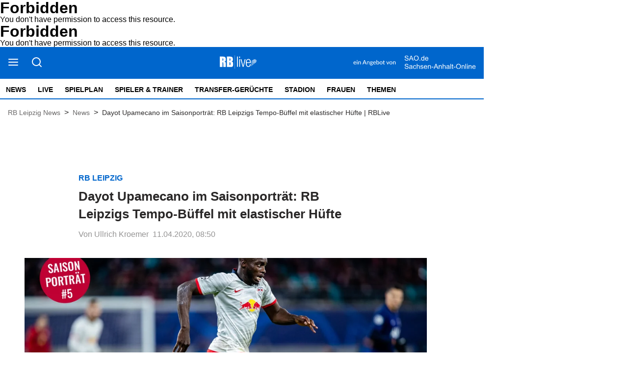

--- FILE ---
content_type: text/html; charset=utf-8
request_url: https://rblive.de/news/dayot-upamecano-im-saisonportraet-rb-leipzigs-tempo-bueffel-mit-elastischer-huefte-3293950
body_size: 14162
content:
<!DOCTYPE html><html lang="de" data-enable-sso="false"><head>

      <link rel="preload prefetch stylesheet" href="/designs/bmg_base_design/1.0.184/styles-rbl.css" as="style">

      <link rel="preload prefetch stylesheet" href="/static/css/styles-delivery-rbl-base.e3cb9d79.css" as="style">

    <title>Dayot Upamecano im Saisonporträt:&nbsp;RB Leipzigs Tempo-Büffel mit elastischer Hüfte | RBLive</title>
    <meta charset="UTF-8">
    <meta name="theme-color" content="#0066CC">
    <meta name="viewport" content="width=device-width, initial-scale=1.0">
    <meta http-equiv="X-UA-Compatible" content="IE=edge">




      <meta name="title" content="Dayot Upamecano im Saisonporträt:&nbsp;RB Leipzigs Tempo-Büffel mit elastischer Hüfte | RBLive">
      <meta name="description" content="Den Ball eng am Fuß: Upamecanos Ballbehandlung und Dribbelstärke sind phänomenal. Dayot Upamecano im Saisonporträt:&nbsp;RB Leipzigs Tempo-Büffel mit elastischer Hüfte.">
    
      <meta name="copyright" content="RBLive">
    
  <meta name="author" content="Ullrich Kroemer">
    <meta name="robots" content="INDEX, FOLLOW, MAX-SNIPPET:-1, MAX-IMAGE-PREVIEW:LARGE, MAX-VIDEO-PREVIEW:-1">
    <link rel="canonical" href="https://rblive.de/news/dayot-upamecano-im-saisonportraet-rb-leipzigs-tempo-bueffel-mit-elastischer-huefte-3293950">

    <link rel="apple-touch-icon" sizes="57x57" href="/static/favicons/rbl-apple-icon-57x57.png">
    <link rel="apple-touch-icon" sizes="60x60" href="/static/favicons/rbl-apple-icon-60x60.png">
    <link rel="apple-touch-icon" sizes="72x72" href="/static/favicons/rbl-apple-icon-72x72.png">
    <link rel="apple-touch-icon" sizes="76x76" href="/static/favicons/rbl-apple-icon-76x76.png">
    <link rel="apple-touch-icon" sizes="114x114" href="/static/favicons/rbl-apple-icon-114x114.png">
    <link rel="apple-touch-icon" sizes="120x120" href="/static/favicons/rbl-apple-icon-120x120.png">
    <link rel="apple-touch-icon" sizes="144x144" href="/static/favicons/rbl-apple-icon-144x144.png">
    <link rel="apple-touch-icon" sizes="152x152" href="/static/favicons/rbl-apple-icon-152x152.png">
    <link rel="apple-touch-icon" sizes="180x180" href="/static/favicons/rbl-apple-icon-180x180.png">
    <link rel="icon" type="image/png" sizes="192x192" href="/static/favicons/rbl-android-icon-192x192.png">
    <link rel="icon" type="image/png" sizes="16x16" href="/static/favicons/rbl-favicon-16x16.png">
    <link rel="icon" type="image/png" sizes="32x32" href="/static/favicons/rbl-favicon-32x32.png">
    <link rel="icon" type="image/png" sizes="96x96" href="/static/favicons/rbl-favicon-96x96.png">

    
<script>
    window.as_cat="news"
    window.as_subcat=""
    window.ad_channel="football"
    window.ivw_desktop="rblive"
    window.ivw_mobile="rblive"
    window.doc_id="3293950"
</script>
    

      <meta property="og:url" content="https://rblive.de/news/dayot-upamecano-im-saisonportraet-rb-leipzigs-tempo-bueffel-mit-elastischer-huefte-3293950">
      <meta property="og:type" content="article">
      <meta property="og:title" content="Dayot Upamecano im Saisonporträt:&nbsp;RB Leipzigs Tempo-Büffel mit elastischer Hüfte | RBLive">
      <meta property="og:description" content="Den Ball eng am Fuß: Upamecanos Ballbehandlung und Dribbelstärke sind phänomenal. Dayot Upamecano im Saisonporträt:&nbsp;RB Leipzigs Tempo-Büffel mit elastischer Hüfte.">
      <meta property="og:image" content="https://bmg-images.forward-publishing.io/rbl/2dffdfec-8641-4597-bca0-a7f75bc83c05.jpeg?rect=0%2C66%2C1255%2C706&amp;w=1024">
      <meta property="twitter:card" content="summary_large_image">
      <meta property="twitter:image" content="https://bmg-images.forward-publishing.io/rbl/2dffdfec-8641-4597-bca0-a7f75bc83c05.jpeg?rect=0%2C66%2C1255%2C706&amp;w=1024&amp;auto=format">

  <script type="application/ld+json">
    {"@context":"https://schema.org","@type":"NewsArticle","mainEntityOfPage":{"@type":"WebPage","@id":"https://rblive.de/news/dayot-upamecano-im-saisonportraet-rb-leipzigs-tempo-bueffel-mit-elastischer-huefte-3293950"},"headline":"Dayot Upamecano im Saisonporträt: RB Leipzigs Tempo-Büffel mit elastischer Hüfte | RBLive","image":["https://bmg-images.forward-publishing.io/rbl/2dffdfec-8641-4597-bca0-a7f75bc83c05.jpeg?rect=0%2C66%2C1255%2C706&w=1024&auto=format"],"datePublished":"2020-04-11T06:50:00Z","description":"Mindestens sechs Wochen wird die Bundesliga unterbrochen sein. Falls der Ball in dieser Spielzeit überhaupt noch einmal rollen sollte, wird das für die Profis wie ein Saisonneustart. Daher ziehen wir im spielfreien April ein erstes Saisonfazit der Leistungen jedes Akteurs von RB Leipzig. Im Kern...","author":[{"@type":"Person","name":"Ullrich Kroemer"}],"publisher":{"@type":"Organization","name":"rblive.de","logo":{"@type":"ImageObject","url":"https://rblive.de/static/images/rbl-logo-v2.png","width":200,"height":73}},"isAccessibleForFree":"True","hasPart":{"@type":"WebPageElement","isAccessibleForFree":"True"}}
  </script>

  <!DOCTYPE HTML PUBLIC "-//IETF//DTD HTML 2.0//EN">
<html><head>
<title>403 Forbidden</title>
</head><body>
<h1>Forbidden</h1>
<p>You don't have permission to access this resource.</p>
<script defer src="https://static.cloudflareinsights.com/beacon.min.js/vcd15cbe7772f49c399c6a5babf22c1241717689176015" integrity="sha512-ZpsOmlRQV6y907TI0dKBHq9Md29nnaEIPlkf84rnaERnq6zvWvPUqr2ft8M1aS28oN72PdrCzSjY4U6VaAw1EQ==" data-cf-beacon='{"version":"2024.11.0","token":"ca7bee5f60ce41c18bdeb1c3ca2a8d4e","r":1,"server_timing":{"name":{"cfCacheStatus":true,"cfEdge":true,"cfExtPri":true,"cfL4":true,"cfOrigin":true,"cfSpeedBrain":true},"location_startswith":null}}' crossorigin="anonymous"></script>
</body></html>
</head>

  <body lang="en"><!DOCTYPE HTML PUBLIC "-//IETF//DTD HTML 2.0//EN">
<html><head>
<title>403 Forbidden</title>
</head><body>
<h1>Forbidden</h1>
<p>You don't have permission to access this resource.</p>
</body></html>







<script id="ie-block-script">
    
    if (window.navigator.userAgent.match(/(MSIE|Trident)/)) {
        // stop page loading
        // window.stop() will always error since we screen for IE above, but left to convey the meaning
        try {
            window.stop();
        } catch (exception) {
            document.execCommand('Stop');
        }
        document.body.innerHTML =
            
           "<div style='position:absolute;top:40%;left:20%;width:60%;background:white;text-align:center;'>" +
            "<img src='/static/images/rbl-logo.svg' />" +
            "<hr/>" +
               "<p style='font-size:1.1em'>Sie verwenden den Microsoft Internet Explorer. Bei der Anzeige unserer Website kann es dabei leider zu Darstellungsproblemen kommen.</p>" +
            "<br/>" +
               "<p style='font-size:1.1em'>Für eine fehlerfreie Darstellung verwenden Sie bitte einen anderen Browser, beispielsweise: Microsoft Edge, Mozilla Firefox, Google Chrome oder Apple Safari.</p>" +
           "</div>"
    } else {
        
        document.body.removeChild(document.getElementById("ie-block-script"))
    }
</script>

    <div class="page-holder">

<div class="ad-skyscraper">
    <div id="ad-skyscraper"></div>
</div>
      <div class="fp-page-content">


<header id="fp-main-header" class="fp-main-header">
    <div class="fp-container">
        <div class="fp-header">
            <div class="fp-main-header__top">


    
                    <div class="fp-main-header__links">
                        <ul>                         </ul>
                    </div>
            </div>
            <div class="fp-header__sticky-wrapper">
                <div class="fp-header__sticky">
                    <div class="fp-main-header__middle">
                        <div class="fp-main-header__menu-search-wrapper">
                            <a class="fp-main-header__menu-search-wrapper--burger" title="Open Menu" tabindex="0">
                                <svg width="23" height="22" viewBox="0 0 23 22" fill="none" xmlns="http://www.w3.org/2000/svg">
                                    <path d="M2 11H20" stroke="black" stroke-width="2" stroke-linecap="round" stroke-linejoin="round"></path>
                                    <path d="M2 5H20" stroke="black" stroke-width="2" stroke-linecap="round" stroke-linejoin="round"></path>
                                    <path d="M2 17H20" stroke="black" stroke-width="2" stroke-linecap="round" stroke-linejoin="round"></path>
                                </svg>
                            </a>
                            <a class="fp-main-header__menu-search-wrapper--search" title="Search Here" tabindex="0">
                                <svg width="23" height="22" viewBox="0 0 23 22" fill="none" xmlns="http://www.w3.org/2000/svg">
                                    <path d="M11 18C15.4183 18 19 14.4183 19 10C19 5.58172 15.4183 2 11 2C6.58172 2 3 5.58172 3 10C3 14.4183 6.58172 18 11 18Z" stroke="black" stroke-width="2" stroke-linecap="round" stroke-linejoin="round"></path>
                                    <path d="M21 20L16.65 15.65" stroke="black" stroke-width="2" stroke-linecap="round" stroke-linejoin="round"></path>
                                </svg>
                            </a>
                        </div>

                        <div class="fp-main-header__logo" title="Homepage">
                            <a href="/">
                                    <img src="/static/images/rbl-logo.svg" alt="RBLive-Logo" title="RB Leipzig News">
                            </a>
                        </div>
                            <div class="rbl-info">
                                <a href="https://www.sao.de" target="_blank">
                                    <img src="/static/images/rb-live-info.svg">
                                </a>
                            </div>
                    </div>

                    <div class="fp-main-header__bottom">

    <nav class="fp-main-nav " data-id="js-nav" data-t-name="Mainnavigation">
            <div data-id="js-pointer" class="nav__pointer"></div>

                        <ul class="fp-main-nav__list nav__list">
                  <li class="fp-main-nav__list-item
">
                    <a class="text-14--bold" href="/" target="_self">
                      News
                    </a>
                  </li>
                  <li class="fp-main-nav__list-item
">
                    <a class="text-14--bold" href="/live" target="_self">
                      Live
                    </a>
                  </li>
                  <li class="fp-main-nav__list-item
">
                    <a class="text-14--bold" href="/spielplan" target="_self">
                      Spielplan
                    </a>
                  </li>
                  <li class="fp-main-nav__list-item
">
                    <a class="text-14--bold" href="/spieler-trainer" target="_self">
                      Spieler &amp; Trainer
                    </a>
                  </li>
                  <li class="fp-main-nav__list-item
">
                    <a class="text-14--bold" href="/transfer-geruechte" target="_self">
                      Transfer-Gerüchte
                    </a>
                  </li>
                  <li class="fp-main-nav__list-item
">
                    <a class="text-14--bold" href="/stadion" target="_self">
                      Stadion
                    </a>
                  </li>
                  <li class="fp-main-nav__list-item
">
                    <a class="text-14--bold" href="/frauen">
                      Frauen
                    </a>
                  </li>
                  <li class="fp-main-nav__list-item
">
                    <a class="text-14--bold" href="/thema" target="_self">
                      Themen
                    </a>
                  </li>
            </ul>

    </nav>
                    </div>
                </div>
            </div>
        </div>

        
        <div class="fp-header-responsive-wrapper">
            <div class="fp-header-responsive">
                <aside class="fp-header-responsive__top">
                    <div class="fp-header-responsive__top--menu">
                        <a class="fp-main-header__menu-search-wrapper--burger" title="Open Menu" tabindex="0">
                            <svg width="23" height="22" viewBox="0 0 23 22" fill="none" xmlns="http://www.w3.org/2000/svg">
                                <path d="M2 11H20" stroke="black" stroke-width="2" stroke-linecap="round" stroke-linejoin="round"></path>
                                <path d="M2 5H20" stroke="black" stroke-width="2" stroke-linecap="round" stroke-linejoin="round"></path>
                                <path d="M2 17H20" stroke="black" stroke-width="2" stroke-linecap="round" stroke-linejoin="round"></path>
                            </svg>
                        </a>
                    </div>

                    <div class="fp-header-responsive__top__logo" title="Homepage">
                        <a href="/">
                            <img src="/static/images/rbl-logo-mobile.svg" alt="RBLive-Logo" title="RB Leipzig News">
                        </a>
                    </div>
                        <div class="rbl-info">
                            <a href="https://www.sao.de" target="_blank">
                                <img src="/static/images/rb-live-info.svg">
                            </a>
                        </div>
                </aside>
                <aside class="fp-header-responsive__bottom">

    <nav class="fp-main-nav " data-id="js-nav" data-t-name="Mainnavigation">
            <div data-id="js-pointer" class="nav__pointer"></div>

                        <ul class="fp-main-nav__list nav__list">
                  <li class="fp-main-nav__list-item
">
                    <a class="text-14--bold" href="/" target="_self">
                      News
                    </a>
                  </li>
                  <li class="fp-main-nav__list-item
">
                    <a class="text-14--bold" href="/live" target="_self">
                      Live
                    </a>
                  </li>
                  <li class="fp-main-nav__list-item
">
                    <a class="text-14--bold" href="/spielplan" target="_self">
                      Spielplan
                    </a>
                  </li>
                  <li class="fp-main-nav__list-item
">
                    <a class="text-14--bold" href="/spieler-trainer" target="_self">
                      Spieler &amp; Trainer
                    </a>
                  </li>
                  <li class="fp-main-nav__list-item
">
                    <a class="text-14--bold" href="/transfer-geruechte" target="_self">
                      Transfer-Gerüchte
                    </a>
                  </li>
                  <li class="fp-main-nav__list-item
">
                    <a class="text-14--bold" href="/stadion" target="_self">
                      Stadion
                    </a>
                  </li>
                  <li class="fp-main-nav__list-item
">
                    <a class="text-14--bold" href="/frauen">
                      Frauen
                    </a>
                  </li>
                  <li class="fp-main-nav__list-item
">
                    <a class="text-14--bold" href="/thema" target="_self">
                      Themen
                    </a>
                  </li>
            </ul>

    </nav>
                </aside>
            </div>
        </div>
    </div>


<div class="fp-main-header-search__overlay"></div>
<div class="fp-main-header-search">
  <div class="fp-main-header-search__container fp-container">
    <div class="fp-main-header-search__input-wrapper">
      <span id="headerSearchButton" class="fp-main-header-search__search">
        <svg width="24" height="24" viewBox="0 0 24 24" fill="none" xmlns="http://www.w3.org/2000/svg">
          <path d="M11 19C15.4183 19 19 15.4183 19 11C19 6.58172 15.4183 3 11 3C6.58172 3 3 6.58172 3 11C3 15.4183 6.58172 19 11 19Z" stroke="#D0D0D0" stroke-width="2" stroke-linecap="round" stroke-linejoin="round"></path>
          <path d="M20.9999 21L16.6499 16.65" stroke="#D0D0D0" stroke-width="2" stroke-linecap="round" stroke-linejoin="round"></path>
        </svg>
      </span>
      <input id="headerSearchInput" maxlength="200" type="text" class="header-input js-sidebar-search__input" placeholder="Suchen und drücken Sie die Eingabetaste">
    </div>
    <span class="fp-main-header-search__close" title="Close Search">
      <svg width="24" height="24" viewBox="0 0 24 24" fill="none" xmlns="http://www.w3.org/2000/svg">
        <path d="M18 6L6 18" stroke="#D0D0D0" stroke-width="2" stroke-linecap="round" stroke-linejoin="round"></path>
        <path d="M6 6L18 18" stroke="#D0D0D0" stroke-width="2" stroke-linecap="round" stroke-linejoin="round"></path>
      </svg>
    </span>
  </div>
</div>



<div class="fp-sidebar-menu__overlay"></div>
  <aside class="fp-sidebar-menu">
    <div class="fp-sidebar-menu__header">
      <div class="fp-sidebar-menu__header--logo">
        <img src="/static/images/rbl-logo-blue.svg" alt="RBLive-Logo" title="RB Leipzig News">
      </div>
      <a class="fp-sidebar-menu__header--close">
        <svg width="24" height="24" viewBox="0 0 24 24" fill="none" xmlns="http://www.w3.org/2000/svg">
          <path d="M18 6L6 18" stroke="#D0D0D0" stroke-width="2" stroke-linecap="round" stroke-linejoin="round"></path>
          <path d="M6 6L18 18" stroke="#D0D0D0" stroke-width="2" stroke-linecap="round" stroke-linejoin="round"></path>
        </svg>
      </a>
    </div>

    <div class="fp-sidebar-menu__search-wrapper">
        <span id="sidebarSearchButton" class="fp-sidebar-menu__search" title="Search Here" tabindex="0">
            <svg width="24" height="24" viewBox="0 0 24 24" fill="none" xmlns="http://www.w3.org/2000/svg">
                <path d="M11 19C15.4183 19 19 15.4183 19 11C19 6.58172 15.4183 3 11 3C6.58172 3 3 6.58172 3 11C3 15.4183 6.58172 19 11 19Z" stroke="#8AA0BD" stroke-width="2" stroke-linecap="round" stroke-linejoin="round"></path>
                <path d="M21.0004 20.9999L16.6504 16.6499" stroke="#8AA0BD" stroke-width="2" stroke-linecap="round" stroke-linejoin="round"></path>
            </svg>
        </span>

        <input id="sidebarSearchInput" maxlength="200" type="text" class="fp-sidebar-menu__search__input" placeholder="Suche">

        <span class="fp-sidebar-menu__search__close" title="Close Search">
            <svg width="24" height="24" viewBox="0 0 24 24" fill="none" xmlns="http://www.w3.org/2000/svg">
                <path d="M18 6L6 18" stroke="#D0D0D0" stroke-width="2" stroke-linecap="round" stroke-linejoin="round"></path>
                <path d="M6 6L18 18" stroke="#D0D0D0" stroke-width="2" stroke-linecap="round" stroke-linejoin="round"></path>
            </svg>
        </span>

    </div>

              <nav class="fp-sidebar-menu__nav fp-sidebar-menu__main-nav">
            <div class="fp-sidebar-menu__nav--header">
              <span>
                  <a href="/" target="_self">News
                  </a>
              </span>
            </div>
            <ul class="fp-sidebar-menu__nav--list">
            </ul>
            <div class="fp-sidebar-menu__nav--header">
              <span>
                  <a href="/live" target="_self">Live
                  </a>
              </span>
            </div>
            <ul class="fp-sidebar-menu__nav--list">
            </ul>
            <div class="fp-sidebar-menu__nav--header">
              <span>
                  <a href="/spielplan" target="_self">Spielplan
                  </a>
              </span>
            </div>
            <ul class="fp-sidebar-menu__nav--list">
            </ul>
            <div class="fp-sidebar-menu__nav--header">
              <span>
                  <a href="/spieler-trainer" target="_self">Spieler &amp; Trainer
                  </a>
              </span>
            </div>
            <ul class="fp-sidebar-menu__nav--list">
            </ul>
            <div class="fp-sidebar-menu__nav--header">
              <span>
                  <a href="/transfer-geruechte" target="_self">Transfer-Gerüchte
                  </a>
              </span>
            </div>
            <ul class="fp-sidebar-menu__nav--list">
            </ul>
            <div class="fp-sidebar-menu__nav--header">
              <span>
                  <a href="/stadion" target="_self">Stadion
                  </a>
              </span>
            </div>
            <ul class="fp-sidebar-menu__nav--list">
            </ul>
            <div class="fp-sidebar-menu__nav--header">
              <span>
                  <a href="/frauen">Frauen
                  </a>
              </span>
            </div>
            <ul class="fp-sidebar-menu__nav--list">
            </ul>
            <div class="fp-sidebar-menu__nav--header">
              <span>
                  <a href="/thema" target="_self">Themen
                  </a>
              </span>
            </div>
            <ul class="fp-sidebar-menu__nav--list">
            </ul>
        </nav>






      



                    <nav class="fp-sidebar-menu__nav">
                    <div class="fp-sidebar-menu__nav--header">
                      <span>About</span>
                    </div>
                    <ul class="fp-sidebar-menu__nav--list">
                            <li class="fp-sidebar-menu__nav--item">
                              <a class="text-base-secondary--semibold" href="https://rblive.de/general/impressum-3594745" target="_self">
                                  Impressum
                              </a>
                            </li>
                            <li class="fp-sidebar-menu__nav--item">
                              <a class="text-base-secondary--semibold" href="https://rblive.de/about/kontakt-zur-redaktion-von-rblive-3309220" target="_self">
                                  Kontakt
                              </a>
                            </li>
                            <li class="fp-sidebar-menu__nav--item">
                              <a class="text-base-secondary--semibold" href="https://www.mz.de/general/datenschutzerklaerung-197" target="_self">
                                  Datenschutz
                              </a>
                            </li>
                            <li class="fp-sidebar-menu__nav--item">
                              <a class="text-base-secondary--semibold cookie-einstellungen" href="/" target="_self" data-cmp-id="573455">
                                  Cookie-Einstellungen
                              </a>
                            </li>
                            <li class="fp-sidebar-menu__nav--item">
                              <a class="text-base-secondary--semibold" href="https://rblive.de/about/browser-notifications-bei-rblive-3309238" target="_self">
                                  Browser Notifications
                              </a>
                            </li>
                    </ul>
              </nav>


        <aside class="fp-sidebar-menu__social-media">
          <div class="fp-sidebar-menu__nav--header">
            <span>Social Media</span>
          </div>

              <div class="fp-social-media">
                <a href="https://twitter.com/rb_live" class="fp-social-media__twitter" target="_blank" rel="noopener noreferrer" title="Twitter">
                    <svg width="24" height="24" viewBox="0 0 24 24" fill="none" xmlns="http://www.w3.org/2000/svg">
                        <path d="M23 3C22.0424 3.67548 20.9821 4.19211 19.86 4.53C19.2577 3.83751 18.4573 3.34669 17.567 3.12393C16.6767 2.90116 15.7395 2.9572 14.8821 3.28445C14.0247 3.61171 13.2884 4.1944 12.773 4.95372C12.2575 5.71303 11.9877 6.61234 12 7.53V8.53C10.2426 8.57557 8.50127 8.18581 6.93101 7.39545C5.36074 6.60508 4.01032 5.43864 3 4C3 4 -1 13 8 17C5.94053 18.398 3.48716 19.0989 1 19C10 24 21 19 21 7.5C20.9991 7.22145 20.9723 6.94359 20.92 6.67C21.9406 5.66349 22.6608 4.39271 23 3V3Z" stroke="#2A2828" stroke-opacity="0.5" stroke-width="2" stroke-linecap="round" stroke-linejoin="round"></path>
                    </svg>
                </a>

                <a href="https://www.facebook.com/rasenballsportlive/" class="fp-social-media__facebook" target="_blank" rel="noopener noreferrer" title="Facebook">
                    <svg width="24" height="24" viewBox="0 0 24 24" fill="none" xmlns="http://www.w3.org/2000/svg">
                        <path d="M18 2H15C13.6739 2 12.4021 2.52678 11.4645 3.46447C10.5268 4.40215 10 5.67392 10 7V10H7V14H10V22H14V14H17L18 10H14V7C14 6.73478 14.1054 6.48043 14.2929 6.29289C14.4804 6.10536 14.7348 6 15 6H18V2Z" stroke="#2A2828" stroke-opacity="0.5" stroke-width="2" stroke-linecap="round" stroke-linejoin="round"></path>
                    </svg>
                </a>
              </div>
        </aside>

  </aside>
</header>



  <main class="fp-page-content" id="article-main">
        <div class="fp-container">
            <ol itemscope="" itemtype="https://schema.org/BreadcrumbList" class="fp-breadcrumbs fp-breadcrumbs__article">
              
    <li itemprop="itemListElement" itemscope="" itemtype="https://schema.org/ListItem" class="fp-breadcrumbs__item">
      
            <a itemprop="item" href="/" id="breadcrumb-item-1">
              <span itemprop="name" class="fp-breadcrumbs__item-text">RB Leipzig News</span>
            </a>
          
      <meta itemprop="position" content="1">
    </li>
    
    
          <span class="fp-breadcrumbs__arrow">
            &gt;
          </span>
        
  
              
    <li itemprop="itemListElement" itemscope="" itemtype="https://schema.org/ListItem" class="fp-breadcrumbs__item">
      
            <a itemprop="item" href="/news" id="breadcrumb-item-2">
              <span itemprop="name" class="fp-breadcrumbs__item-text">News</span>
            </a>
          
      <meta itemprop="position" content="2">
    </li>
    
    
          <span class="fp-breadcrumbs__arrow">
            &gt;
          </span>
        
  
              
              
    <li itemprop="itemListElement" itemscope="" itemtype="https://schema.org/ListItem" class="fp-breadcrumbs__item">
      
            <h1 itemprop="name" id="breadcrumb-item-3" class="fp-breadcrumbs__item-text">
              Dayot Upamecano im Saisonporträt:&nbsp;RB Leipzigs Tempo-Büffel mit elastischer Hüfte | RBLive
            </h1>
          
      <meta itemprop="position" content="3">
    </li>
    
    
  
            </ol>
        </div>
      <div><div class="fp-container__extra-large relative-container"><div class="fp-container-2"></div></div><div class="fp-article-body fp-breaking-news" data-t-name="Minifeature" data-fp-container-name="breaking-news-header"></div><article class="fp-article-block"><div class="fp-container__small"><div><div class="fp-article-heading"><header><h2><span class="fp-article-heading__catchline text-base--bold">RB Leipzig</span><span class="fp-article-heading__title text-xxxl--bold" data-fp-flag="article-title-badge">Dayot Upamecano im Saisonporträt:&nbsp;RB Leipzigs Tempo-Büffel mit elastischer Hüfte</span></h2></header><div class="fp-article-heading__details"><span class="fp-article-heading__author">Von Ullrich Kroemer</span> <span class="fp-article-heading__date ld-date-replace">11.04.2020, 08:50</span></div></div></div></div><div id="article-image" class="fp-container__large article-image"><div><div class="key-visual-image-wrapper" data-fp-flag="key-visual-image-wrapper"><figure class="fp-figure embed" data-component-name="Image"><div class="fp-image-wrapper"><img data-fp-flag="key-visual-image" class="fp-lazyload lazyload" data-src="https://bmg-images.forward-publishing.io/rbl/2dffdfec-8641-4597-bca0-a7f75bc83c05.jpeg?w=1024&amp;auto=format" data-srcset="https://bmg-images.forward-publishing.io/rbl/2dffdfec-8641-4597-bca0-a7f75bc83c05.jpeg?w=2048&amp;auto=format 2048w,https://bmg-images.forward-publishing.io/rbl/2dffdfec-8641-4597-bca0-a7f75bc83c05.jpeg?w=1024&amp;auto=format 1024w,https://bmg-images.forward-publishing.io/rbl/2dffdfec-8641-4597-bca0-a7f75bc83c05.jpeg?w=640&amp;auto=format 640w,https://bmg-images.forward-publishing.io/rbl/2dffdfec-8641-4597-bca0-a7f75bc83c05.jpeg?w=320&amp;auto=format 320w,https://bmg-images.forward-publishing.io/rbl/2dffdfec-8641-4597-bca0-a7f75bc83c05.jpeg?w=160&amp;auto=format 160w" data-sizes="auto" style="display: block; width: 100%;" loading="lazy" alt="Den Ball eng am Fuß: Upamecanos Ballbehandlung und Dribbelstärke sind phänomenal."></div></figure><figcaption class="fp-image-info"><span data-fp-flag="main-image-caption" data-caption="img-caption">Den Ball eng am Fuß: Upamecanos Ballbehandlung und Dribbelstärke sind phänomenal.</span> <span data-fp-flag="main-image-source">imago/Hartmut Bösener</span></figcaption></div></div></div><div id="ad-top-banner-mobile" data-screen="mobile"></div><div id="ad-top-banner" data-screen="desktop"></div><div class="fp-article-body" data-t-name="Article"><p class="fp-paragraph">Mindestens sechs Wochen wird die Bundesliga unterbrochen sein. Falls der Ball in dieser Spielzeit überhaupt noch einmal rollen sollte, wird das für die Profis wie ein Saisonneustart. Daher ziehen wir im spielfreien April ein erstes Saisonfazit der Leistungen jedes Akteurs von RB Leipzig. Im Kern stehen natürlich die Leistungen auf dem Platz, doch wir beurteilen auch <em>soft skills</em> wie besondere Qualitäten, Fannähe oder die Präsenz in den sozialen Medien. Wir machen weiter mit Leipzigs Nummer 5: Dayot Upamecano.<br></p><div class="fp-container__large normal"><div class="fp-article-teaser-wrapper"><div class="fp-internal-teaser">
    <a href="/news/dfb-ermittelt-nach-anti-red-bull-banner-in-augsburg-3298557">
        <h4 class="text-sm--bold fp-internal-teaser_header">Mehr zum Thema</h4>
        <picture class="fp-article__image ratio" data-ratio="16:9">
            <img src="https://bmg-images.forward-publishing.io/rbl/df2c9eff-3ebd-4423-be37-0f0dc053c245.jpeg?rect=0%2C6%2C800%2C450&amp;width=100" data-src="https://bmg-images.forward-publishing.io/rbl/df2c9eff-3ebd-4423-be37-0f0dc053c245.jpeg?rect=0%2C6%2C800%2C450&amp;w=1024&amp;auto=format" data-srcset="https://bmg-images.forward-publishing.io/rbl/df2c9eff-3ebd-4423-be37-0f0dc053c245.jpeg?rect=0%2C6%2C800%2C450&amp;width=2048 2048w, https://bmg-images.forward-publishing.io/rbl/df2c9eff-3ebd-4423-be37-0f0dc053c245.jpeg?rect=0%2C6%2C800%2C450&amp;width=1024 1024w, https://bmg-images.forward-publishing.io/rbl/df2c9eff-3ebd-4423-be37-0f0dc053c245.jpeg?rect=0%2C6%2C800%2C450&amp;width=640 640w, https://bmg-images.forward-publishing.io/rbl/df2c9eff-3ebd-4423-be37-0f0dc053c245.jpeg?rect=0%2C6%2C800%2C450&amp;width=320 320w, https://bmg-images.forward-publishing.io/rbl/df2c9eff-3ebd-4423-be37-0f0dc053c245.jpeg?rect=0%2C6%2C800%2C450&amp;width=160 160w" data-sizes="auto" loading="lazy" class="lazyload" alt="Das Plakat mit der Anspielung auf Todesfälle beim Red Bull Marketing." data-source="imago">
        </picture>
        <header>
            <h4 class="fp-internal-teaser_category">RB Leipzig</h4>
            <h3 class="fp-internal-teaser_title ">DFB ermittelt nach Anti-Red-Bull-Banner in Augsburg</h3>
        </header>
    </a>
</div>


</div></div><p class="fp-paragraph"><strong>Saisonanalyse:</strong>&nbsp;Neben Timo Werner ist Dayot Upamecano zu RB Leipzigs meist begehrtem und beachtetem Spieler avanciert. Ein kommender Weltklasseakteur, dem nur noch etwas Erfahrung, Profi-Mentalität und Cleverness fehlen, um auf absolutem Topniveau mithalten zu können. Ein Kicker, um den die Topklubs Europas RB Leipzig beneiden und der im kommenden Jahr wohl in die französische A-Nationalmannschaft berufen wird. Nachdem der FC Barcelona <a href="https://rblive.de/geruechte/corona-krise-barcelona-schreibt-werner-und-upamecano-von-rb-leipzig-ab-12049">einen etwa 60 Millionen Euro schweren Transfer des französischen U21-Nationalspielers absagte</a>, soll nun laut <a href="https://www.mirror.co.uk/sport/football/transfer-news/dayot-upamecano-transfer-race-takes-21847815">Mirror</a> Real Madrids Trainer Zinedine Zidane einen Wechsel nach Spanien forcieren. Auch der FC Bayern ist interessiert.</p><p class="fp-paragraph">Upamecano ist ein kompletter Innenverteidiger, den es in diesem Paket in der Bundesliga kaum ein zweites Mal gibt. Seine herausragendste Fähigkeit ist seine Schnelligkeit. Selbst wenn er sich mal einen Stellungsfehler erlaubt, was noch gelegentlich vorkommt, läuft „Upa” die Löcher im Vollsprint wieder zu und trennt die Stürmer meist fair vom Ball. Über nur 17 Fouls und fünf gelbe Karten nach mehr als zwei Dritteln der Saison&nbsp;– die meisten davon auch noch „unnötig”, weil unclever eingehandelt – &nbsp;hätte Jürgen Kohler einst nur müde gelächelt.</p><div class="fp-subheading fp-container__small"><h2 class="text-xxl--bold">Herausragend im Spielaufbau, Verbesserungsbedarf beim Offensivkopfball</h2></div><p class="fp-paragraph">Auch wenn der im Winter 2017 aus Salzburg nach Leipzig gewechselte Abwehrhüne bereits seine vierte Saison in der Bundesliga spielt, sind die Gegenspieler immer wieder aufs Neue beeindruckt von Upamecanos Zweikampfstärke und körperlicher Präsenz.</p><p class="fp-paragraph">Herausragend in dieser Saison ist Upamecanos Passquote von 90 Prozent. Im Spiel mit dem Ball ist der Abwehrchef zum entscheidenden Protagonisten im Spielaufbau gereift. Fast in jedem Spiel hat der Franzose die meisten Ballkontakte bei RB. Der perfekte Mann für die zentrale Position in der Dreierkette.</p><p class="fp-paragraph">Bisweilen fasst er sich selbst ein Herz und dribbelt angesichts seines massiven Körperbaus (90 Kilogramm bei 1,86 Meter) erstaunlich leichtfüßig und elegant durch die gegnerische Hälfte und ist – ausgestattet mit einer beweglichen Gummihüfte – kaum zu stoppen. Immerhin 77 Prozent seiner Dribblings sind erfolgreich.<br></p><p class="fp-paragraph">Zulegen kann er hinsichtlich Konzentration und Stellungsspiel bei der Restfeldverteidigung, wenn der Gegner kontert. Feilen muss er an seiner Offensivkopfballstärke, wo er viel zu wenig aus seinen körperlichen Möglichkeiten macht. In seiner Profikarriere hat er lediglich drei Tore erzielt. Das letzte im Mai 2018.</p><div class="fp-container__small" data-fp-flag="image-landscape-container"><figure class="fp-figure embed" data-component-name="Image"><div class="fp-image-wrapper"><img class="fp-lazyload lazyload" data-src="https://bmg-images.forward-publishing.io/rbl/e7207d3c-c213-4134-8544-5efe67e05f42.png?w=1024&amp;auto=format" data-srcset="https://bmg-images.forward-publishing.io/rbl/e7207d3c-c213-4134-8544-5efe67e05f42.png?w=2048&amp;auto=format 2048w,https://bmg-images.forward-publishing.io/rbl/e7207d3c-c213-4134-8544-5efe67e05f42.png?w=1024&amp;auto=format 1024w,https://bmg-images.forward-publishing.io/rbl/e7207d3c-c213-4134-8544-5efe67e05f42.png?w=640&amp;auto=format 640w,https://bmg-images.forward-publishing.io/rbl/e7207d3c-c213-4134-8544-5efe67e05f42.png?w=320&amp;auto=format 320w,https://bmg-images.forward-publishing.io/rbl/e7207d3c-c213-4134-8544-5efe67e05f42.png?w=160&amp;auto=format 160w" data-sizes="auto" style="display: block; width: 100%;" loading="lazy" alt="Dayot Upamecano im Vergleich zu den Durchschnittswerten der Ligakollegen (orange, links) und zu dem vergleichbaren Leverkusener Nationalspieler Jonathan Tah (blau, rechts)."></div></figure><figcaption class="fp-image-info"><span class="fp-image__caption text-xs" data-fp-flag="image-landscape-caption" data-caption="img-caption">Dayot Upamecano im Vergleich zu den Durchschnittswerten der Ligakollegen (orange, links) und zu dem vergleichbaren Leverkusener Nationalspieler Jonathan Tah (blau, rechts).</span><div class="fp-image-source-group"> <span class="fp-image__source text-xs" data-fp-flag="image-landscape-source"><a href="https://www.sofascore.com/de/spieler/angelino/848355">sofascore.com</a> (Screenshots)</span></div></figcaption></div><p class="fp-paragraph"><strong>Moment(e) der Saison:</strong>&nbsp;Eines seiner besten Saisonspiele bestritt Leipzigs Ein-Mann-Bollwerk beim 0:0 gegen Bayern München, als er Robert Lewandowski komplett im Griff hatte. Beim 3:0 gegen Tottenham hätte er seine herausragende Leistung kurz vor Schluss mit einem Tor krönen können, wurde aber rüde von Japhet Tanganga abgeräumt. Nicht nur da bewies der 21-Jährige auch herausragende Nehmerqualitäten.</p><blockquote class="fp-blockquote fp-container__small"><p class="fp-blockquote__text text-xl">„Dass er eine Maschine ist, wussten wir schon vorher!“</p><p class="fp-blockquote__source text-16--regular">Julian Nagelsmann nach dessen Saisondebüt über Dayot Upamecano</p></blockquote><p class="fp-paragraph"><strong>Einschätzung des Trainers:</strong>&nbsp;Bei Upamecanos verspätetem Saisondebüt nach muskulären Beschwerden und Knieproblemen bei Werder Bremen (3:0) sagte Trainer Julian Nagelsmann: „Dass er eine Maschine ist, wussten wir schon vorher!“ Sonst sind seltsamerweise gar nicht so viele Lobeshymnen des Trainers auf seinen besten Abwehrmann überliefert, weil der eben fast immer – mit nur ganz wenigen Aussetzern und schwächeren Spielen – abliefert.</p><p class="fp-paragraph"><strong>Auftreten:</strong> Dayot Upamecano schätzt Interviews so sehr wie Dauerläufe – nicht besonders. In den Gesprächen tritt er auch nach Jahren in Leipzig schüchtern auf. Deutsch versteht er mittlerweile gut, traut sich aber kaum, selbst zu sprechen, sondern lässt lieber von Vertrauensmann Babacar N'diaye übersetzen. Doch auch Upamecano hat gelernt. Dass er sich nach geschwänzten Fitnesseinheiten in der Sommerpause zu Saisonbeginn 2018 von Ralf Rangnick anhören musste, dass selbst der Busfahrer weniger Körperfett habe als er, ließ er nicht auf sich sitzen. „Das war nicht ganz grundlos”, räumte er ein und zeigte sich im <a href="https://www.mz-web.de/sport/fussball/rb-star-upamecano-im-interview--man-macht-fehler-und-wiederholt-sie-nicht--33752582">MZ-Interview</a> in dieser Saison geläutert: „Man macht Fehler und wiederholt sie nicht, wenn man aufmerksam ist.”<br></p><div class="fp-subheading fp-container__small"><h2 class="text-xxl--bold">Upamecano kann mündiger auftreten</h2></div><p class="fp-paragraph">Was seine eigene Karriereplanung angeht, ist Upamecano noch zu unmündig. Statt selbst zu entscheiden, überlässt er zu viel seinem Berater und seiner Familie. „Wenn meine Berater, meine Familie und ich der Meinung sind, dass ich bleiben sollte, dann bleibe ich. Und wenn sie nach einem Gespräch mit RB, wenn es das geben würde, meinen, ich sollte zu einem bestimmten Zeitpunkt wechseln, dann würde ich mich auch damit beschäftigen”, sagte er. Da kann er aufgrund seines Status', den er sich mittlerweile erspielt hat, ruhig selbstverantwortlicher und selbstbewusster auftreten.&nbsp;</p><div class="fp-container__small" data-fp-flag="image-landscape-container"><figure class="fp-figure embed" data-component-name="Image"><div class="fp-image-wrapper"><img class="fp-lazyload lazyload" data-src="https://bmg-images.forward-publishing.io/rbl/2674d26a-5699-4376-815e-87c058866e86.jpeg?w=1024&amp;auto=format" data-srcset="https://bmg-images.forward-publishing.io/rbl/2674d26a-5699-4376-815e-87c058866e86.jpeg?w=2048&amp;auto=format 2048w,https://bmg-images.forward-publishing.io/rbl/2674d26a-5699-4376-815e-87c058866e86.jpeg?w=1024&amp;auto=format 1024w,https://bmg-images.forward-publishing.io/rbl/2674d26a-5699-4376-815e-87c058866e86.jpeg?w=640&amp;auto=format 640w,https://bmg-images.forward-publishing.io/rbl/2674d26a-5699-4376-815e-87c058866e86.jpeg?w=320&amp;auto=format 320w,https://bmg-images.forward-publishing.io/rbl/2674d26a-5699-4376-815e-87c058866e86.jpeg?w=160&amp;auto=format 160w" data-sizes="auto" style="display: block; width: 100%;" loading="lazy" alt="Kompletter Spieler – bis auf den Offensivkopfball."></div></figure><figcaption class="fp-image-info"><span class="fp-image__caption text-xs" data-fp-flag="image-landscape-caption" data-caption="img-caption">Kompletter Spieler – bis auf den Offensivkopfball.</span><div class="fp-image-source-group"> <span class="fp-image__source text-xs" data-fp-flag="image-landscape-source">imago/Hartmut Bösener</span></div></figcaption></div><p class="fp-paragraph"><strong>Social-Media-Faktor:</strong> Upamecano gibt sich zurückhaltend in den sozialen Medien. Spiel- und Jubelszenen stehen im Vordergrund garniert mit ein paar Urlaubsfotos. Er ist inzwischen clever genug, nur das zu posten, was von ihm erwartet wird. Als er mit Amadou Haidara im Winterurlaub in Dubai war, postete Kollege „Doudou” ein Bling-Bling-Foto mit goldenem Steak. Upamecano ließ das besser bleiben und zeigte sich stattdessen mit seinem geliebten Großvater inmitten seiner Cousins und Cousinen in der Heimat seiner Mutter, Guinea-Bissau. „Es sind für mich wichtige Reisen zu meiner Familie. Sie stehen mir zur Seite, geben mir wertvolle Ratschläge und viel Kraft und Mut, um weiter meinen Weg zu gehen”, erklärte Dayot Upamecano.&nbsp;(RBlive/ukr)<br></p><div class="fp-free-html"><blockquote class="instagram-media" data-instgrm-captioned="" data-instgrm-permalink="https://www.instagram.com/p/B6oN8baowth/?utm_source=ig_embed&amp;utm_campaign=loading" data-instgrm-version="12" style=" background:#FFF; border:0; border-radius:3px; box-shadow:0 0 1px 0 rgba(0,0,0,0.5),0 1px 10px 0 rgba(0,0,0,0.15); margin: 1px; max-width:540px; min-width:326px; padding:0; width:99.375%; width:-webkit-calc(100% - 2px); width:calc(100% - 2px);"><div style="padding:16px;"> <a href="https://www.instagram.com/p/B6oN8baowth/?utm_source=ig_embed&amp;utm_campaign=loading" style=" background:#FFFFFF; line-height:0; padding:0 0; text-align:center; text-decoration:none; width:100%;" target="_blank"> <div style=" display: flex; flex-direction: row; align-items: center;"> <div style="background-color: #F4F4F4; border-radius: 50%; flex-grow: 0; height: 40px; margin-right: 14px; width: 40px;"></div> <div style="display: flex; flex-direction: column; flex-grow: 1; justify-content: center;"> <div style=" background-color: #F4F4F4; border-radius: 4px; flex-grow: 0; height: 14px; margin-bottom: 6px; width: 100px;"></div> <div style=" background-color: #F4F4F4; border-radius: 4px; flex-grow: 0; height: 14px; width: 60px;"></div></div></div><div style="padding: 19% 0;"></div> <div style="display:block; height:50px; margin:0 auto 12px; width:50px;"><svg width="50px" height="50px" viewBox="0 0 60 60" version="1.1" xmlns="https://www.w3.org/2000/svg" xmlns:xlink="https://www.w3.org/1999/xlink"><g stroke="none" stroke-width="1" fill="none" fill-rule="evenodd"><g transform="translate(-511.000000, -20.000000)" fill="#000000"><g><path d="M556.869,30.41 C554.814,30.41 553.148,32.076 553.148,34.131 C553.148,36.186 554.814,37.852 556.869,37.852 C558.924,37.852 560.59,36.186 560.59,34.131 C560.59,32.076 558.924,30.41 556.869,30.41 M541,60.657 C535.114,60.657 530.342,55.887 530.342,50 C530.342,44.114 535.114,39.342 541,39.342 C546.887,39.342 551.658,44.114 551.658,50 C551.658,55.887 546.887,60.657 541,60.657 M541,33.886 C532.1,33.886 524.886,41.1 524.886,50 C524.886,58.899 532.1,66.113 541,66.113 C549.9,66.113 557.115,58.899 557.115,50 C557.115,41.1 549.9,33.886 541,33.886 M565.378,62.101 C565.244,65.022 564.756,66.606 564.346,67.663 C563.803,69.06 563.154,70.057 562.106,71.106 C561.058,72.155 560.06,72.803 558.662,73.347 C557.607,73.757 556.021,74.244 553.102,74.378 C549.944,74.521 548.997,74.552 541,74.552 C533.003,74.552 532.056,74.521 528.898,74.378 C525.979,74.244 524.393,73.757 523.338,73.347 C521.94,72.803 520.942,72.155 519.894,71.106 C518.846,70.057 518.197,69.06 517.654,67.663 C517.244,66.606 516.755,65.022 516.623,62.101 C516.479,58.943 516.448,57.996 516.448,50 C516.448,42.003 516.479,41.056 516.623,37.899 C516.755,34.978 517.244,33.391 517.654,32.338 C518.197,30.938 518.846,29.942 519.894,28.894 C520.942,27.846 521.94,27.196 523.338,26.654 C524.393,26.244 525.979,25.756 528.898,25.623 C532.057,25.479 533.004,25.448 541,25.448 C548.997,25.448 549.943,25.479 553.102,25.623 C556.021,25.756 557.607,26.244 558.662,26.654 C560.06,27.196 561.058,27.846 562.106,28.894 C563.154,29.942 563.803,30.938 564.346,32.338 C564.756,33.391 565.244,34.978 565.378,37.899 C565.522,41.056 565.552,42.003 565.552,50 C565.552,57.996 565.522,58.943 565.378,62.101 M570.82,37.631 C570.674,34.438 570.167,32.258 569.425,30.349 C568.659,28.377 567.633,26.702 565.965,25.035 C564.297,23.368 562.623,22.342 560.652,21.575 C558.743,20.834 556.562,20.326 553.369,20.18 C550.169,20.033 549.148,20 541,20 C532.853,20 531.831,20.033 528.631,20.18 C525.438,20.326 523.257,20.834 521.349,21.575 C519.376,22.342 517.703,23.368 516.035,25.035 C514.368,26.702 513.342,28.377 512.574,30.349 C511.834,32.258 511.326,34.438 511.181,37.631 C511.035,40.831 511,41.851 511,50 C511,58.147 511.035,59.17 511.181,62.369 C511.326,65.562 511.834,67.743 512.574,69.651 C513.342,71.625 514.368,73.296 516.035,74.965 C517.703,76.634 519.376,77.658 521.349,78.425 C523.257,79.167 525.438,79.673 528.631,79.82 C531.831,79.965 532.853,80.001 541,80.001 C549.148,80.001 550.169,79.965 553.369,79.82 C556.562,79.673 558.743,79.167 560.652,78.425 C562.623,77.658 564.297,76.634 565.965,74.965 C567.633,73.296 568.659,71.625 569.425,69.651 C570.167,67.743 570.674,65.562 570.82,62.369 C570.966,59.17 571,58.147 571,50 C571,41.851 570.966,40.831 570.82,37.631"></path></g></g></g></svg></div><div style="padding-top: 8px;"> <div style=" color:#3897f0; font-family:Arial,sans-serif; font-size:14px; font-style:normal; font-weight:550; line-height:18px;"> Sieh dir diesen Beitrag auf Instagram an</div></div><div style="padding: 12.5% 0;"></div> <div style="display: flex; flex-direction: row; margin-bottom: 14px; align-items: center;"><div> <div style="background-color: #F4F4F4; border-radius: 50%; height: 12.5px; width: 12.5px; transform: translateX(0px) translateY(7px);"></div> <div style="background-color: #F4F4F4; height: 12.5px; transform: rotate(-45deg) translateX(3px) translateY(1px); width: 12.5px; flex-grow: 0; margin-right: 14px; margin-left: 2px;"></div> <div style="background-color: #F4F4F4; border-radius: 50%; height: 12.5px; width: 12.5px; transform: translateX(9px) translateY(-18px);"></div></div><div style="margin-left: 8px;"> <div style=" background-color: #F4F4F4; border-radius: 50%; flex-grow: 0; height: 20px; width: 20px;"></div> <div style=" width: 0; height: 0; border-top: 2px solid transparent; border-left: 6px solid #f4f4f4; border-bottom: 2px solid transparent; transform: translateX(16px) translateY(-4px) rotate(30deg)"></div></div><div style="margin-left: auto;"> <div style=" width: 0px; border-top: 8px solid #F4F4F4; border-right: 8px solid transparent; transform: translateY(16px);"></div> <div style=" background-color: #F4F4F4; flex-grow: 0; height: 12px; width: 16px; transform: translateY(-4px);"></div> <div style=" width: 0; height: 0; border-top: 8px solid #F4F4F4; border-left: 8px solid transparent; transform: translateY(-4px) translateX(8px);"></div></div></div></a> <p style=" margin:8px 0 0 0; padding:0 4px;"> <a href="https://www.instagram.com/p/B6oN8baowth/?utm_source=ig_embed&amp;utm_campaign=loading" style=" color:#000; font-family:Arial,sans-serif; font-size:14px; font-style:normal; font-weight:normal; line-height:17px; text-decoration:none; word-wrap:break-word;" target="_blank">Nothing better 🙏🏿thanks god 🙏🏿 Papi ❤️🇬🇼</a></p> <p style=" color:#c9c8cd; font-family:Arial,sans-serif; font-size:14px; line-height:17px; margin-bottom:0; margin-top:8px; overflow:hidden; padding:8px 0 7px; text-align:center; text-overflow:ellipsis; white-space:nowrap;">Ein Beitrag geteilt von <a href="https://www.instagram.com/upamecano_5/?utm_source=ig_embed&amp;utm_campaign=loading" style=" color:#c9c8cd; font-family:Arial,sans-serif; font-size:14px; font-style:normal; font-weight:normal; line-height:17px;" target="_blank"> Dayot Upamecano_5</a> (@upamecano_5) am <time style=" font-family:Arial,sans-serif; font-size:14px; line-height:17px;" datetime="2019-12-28T19:48:34+00:00">Dez 28, 2019 um 11:48 PST</time></p></div></blockquote> <script async="" src="//www.instagram.com/embed.js"></script></div></div>
<div id="taboola-feed-below-article-thumbnails" data-url="//cdn.taboola.com/libtrc/dumontmedia-rblive/loader.js" data-enabled="" data-compliance="" data-paid="false" data-nosnippet="">
</div>
<div id="nativendo-artikel"></div><div class="fp-container__small"><aside class="fp-article-block__social-media" data-service="social-media-share-buttons"><a class="fp-article-block__social-media--button" rel="noopener noreferrer" target="_blank" data-service="facebook" href="https://www.facebook.com/sharer/sharer.php?u=https%3A%2F%2Frblive.de%2Fnews%2Fdayot-upamecano-im-saisonportraet-rb-leipzigs-tempo-bueffel-mit-elastischer-huefte-3293950"><span><svg width="24" height="24" viewBox="0 0 24 24" fill="none" xmlns="http://www.w3.org/2000/svg"><path d="M18 2H15C13.6739 2 12.4021 2.52678 11.4645 3.46447C10.5268 4.40215 10 5.67392 10 7V10H7V14H10V22H14V14H17L18 10H14V7C14 6.73478 14.1054 6.48043 14.2929 6.29289C14.4804 6.10536 14.7348 6 15 6H18V2Z" stroke="#2A2828" stroke-opacity="0.5" stroke-width="2" stroke-linecap="round" stroke-linejoin="round"></path></svg> </span></a><a class="fp-article-block__social-media--button" rel="noopener noreferrer" target="_blank" data-service="twitter" href="https://twitter.com/intent/tweet?url=https%3A%2F%2Frblive.de%2Fnews%2Fdayot-upamecano-im-saisonportraet-rb-leipzigs-tempo-bueffel-mit-elastischer-huefte-3293950&amp;text=Dayot%20Upamecano%20im%20Saisonportr%C3%A4t%3A%C2%A0RB%20Leipzigs%20Tempo-B%C3%BCffel%20mit%20elastischer%20H%C3%BCfte%20%7C%20RBLive"><span><svg width="24" height="24" viewBox="0 0 24 24" fill="none" xmlns="http://www.w3.org/2000/svg"><path d="M23 3C22.0424 3.67548 20.9821 4.19211 19.86 4.53C19.2577 3.83751 18.4573 3.34669 17.567 3.12393C16.6767 2.90116 15.7395 2.9572 14.8821 3.28445C14.0247 3.61171 13.2884 4.1944 12.773 4.95372C12.2575 5.71303 11.9877 6.61234 12 7.53V8.53C10.2426 8.57557 8.50127 8.18581 6.93101 7.39545C5.36074 6.60508 4.01032 5.43864 3 4C3 4 -1 13 8 17C5.94053 18.398 3.48716 19.0989 1 19C10 24 21 19 21 7.5C20.9991 7.22145 20.9723 6.94359 20.92 6.67C21.9406 5.66349 22.6608 4.39271 23 3V3Z" stroke="#2A2828" stroke-opacity="0.5" stroke-width="2" stroke-linecap="round" stroke-linejoin="round"></path></svg></span></a></aside></div><div data-t-name="Sidebar" class="fp-related-articles"><section class="fp-related-articles fp-section embed fp-container__large"><header class="fp-category-name-header"><aside class="fp-category-name-header__content"></aside></header><div><!-- Display grid solution  -->
<div class="fp-article-list">
        <article class="fp-article  ratio secondary-teaser " data-ratio="16:9">
            <a href="/news/geruechtekueche-holt-rb-leipzig-einen-18-jaehrigen-aus-schweden-4183774">
                <picture class="fp-article__image">
                    <img src="https://bmg-images.forward-publishing.io/2026/01/19/96fe19ba-c2a0-44c8-90cc-cdc3d425785a.jpeg?rect=0%2C208%2C4000%2C2250&amp;width=100" data-src="https://bmg-images.forward-publishing.io/2026/01/19/96fe19ba-c2a0-44c8-90cc-cdc3d425785a.jpeg?rect=0%2C208%2C4000%2C2250&amp;w=1024&amp;auto=format" data-srcset="https://bmg-images.forward-publishing.io/2026/01/19/96fe19ba-c2a0-44c8-90cc-cdc3d425785a.jpeg?rect=0%2C208%2C4000%2C2250&amp;width=2048 2048w, https://bmg-images.forward-publishing.io/2026/01/19/96fe19ba-c2a0-44c8-90cc-cdc3d425785a.jpeg?rect=0%2C208%2C4000%2C2250&amp;width=1024 1024w, https://bmg-images.forward-publishing.io/2026/01/19/96fe19ba-c2a0-44c8-90cc-cdc3d425785a.jpeg?rect=0%2C208%2C4000%2C2250&amp;width=640 640w, https://bmg-images.forward-publishing.io/2026/01/19/96fe19ba-c2a0-44c8-90cc-cdc3d425785a.jpeg?rect=0%2C208%2C4000%2C2250&amp;width=320 320w, https://bmg-images.forward-publishing.io/2026/01/19/96fe19ba-c2a0-44c8-90cc-cdc3d425785a.jpeg?rect=0%2C208%2C4000%2C2250&amp;width=160 160w" data-sizes="auto" loading="lazy" class="lazyload" alt="Matias Siltanen (rechts) soll bei RB im Gespräch sein." data-source="(Foto: imago/Bildbyran)">
                </picture>
                <h4 class="fp-article__catchline vertical-teasers"> Gerüchteküche</h4>
                <h3 class="fp-article__title text-xl--bold ">Holt RB einen 18-Jährigen aus Schweden?</h3>
            </a>
        </article>
        <article class="fp-article  ratio secondary-teaser " data-ratio="16:9">
            <a href="/news/wechsel-im-februar-timo-werner-zum-medizincheck-in-berlin-4183765">
                <picture class="fp-article__image">
                    <img src="https://bmg-images.forward-publishing.io/2026/01/19/747bd4d5-26f1-4c95-bfd3-37a4a561a9e5.jpeg?rect=0%2C48%2C1609%2C905&amp;width=100" data-src="https://bmg-images.forward-publishing.io/2026/01/19/747bd4d5-26f1-4c95-bfd3-37a4a561a9e5.jpeg?rect=0%2C48%2C1609%2C905&amp;w=1024&amp;auto=format" data-srcset="https://bmg-images.forward-publishing.io/2026/01/19/747bd4d5-26f1-4c95-bfd3-37a4a561a9e5.jpeg?rect=0%2C48%2C1609%2C905&amp;width=2048 2048w, https://bmg-images.forward-publishing.io/2026/01/19/747bd4d5-26f1-4c95-bfd3-37a4a561a9e5.jpeg?rect=0%2C48%2C1609%2C905&amp;width=1024 1024w, https://bmg-images.forward-publishing.io/2026/01/19/747bd4d5-26f1-4c95-bfd3-37a4a561a9e5.jpeg?rect=0%2C48%2C1609%2C905&amp;width=640 640w, https://bmg-images.forward-publishing.io/2026/01/19/747bd4d5-26f1-4c95-bfd3-37a4a561a9e5.jpeg?rect=0%2C48%2C1609%2C905&amp;width=320 320w, https://bmg-images.forward-publishing.io/2026/01/19/747bd4d5-26f1-4c95-bfd3-37a4a561a9e5.jpeg?rect=0%2C48%2C1609%2C905&amp;width=160 160w" data-sizes="auto" loading="lazy" class="lazyload" alt="Timo Werner, hier im Trainingslager in Portugal." data-source="(Foto: imago/Picture Point LE)">
                </picture>
                <h4 class="fp-article__catchline vertical-teasers"> Wechsel im Februar?</h4>
                <h3 class="fp-article__title text-xl--bold ">Timo Werner zum Medizincheck in Berlin</h3>
            </a>
        </article>
        <article class="fp-article  ratio secondary-teaser " data-ratio="16:9">
            <a href="/news/bayern-muenchen-gegen-rb-leipzig-im-viertelfinale-des-dfb-pokal-daran-glaubt-ole-werner-4183559">
                <picture class="fp-article__image">
                    <img src="https://bmg-images.forward-publishing.io/2026/01/18/32fdfa14-1ba8-4074-ac2d-ff989776d5f7.jpeg?rect=131%2C197%2C2100%2C1181&amp;width=100" data-src="https://bmg-images.forward-publishing.io/2026/01/18/32fdfa14-1ba8-4074-ac2d-ff989776d5f7.jpeg?rect=131%2C197%2C2100%2C1181&amp;w=1024&amp;auto=format" data-srcset="https://bmg-images.forward-publishing.io/2026/01/18/32fdfa14-1ba8-4074-ac2d-ff989776d5f7.jpeg?rect=131%2C197%2C2100%2C1181&amp;width=2048 2048w, https://bmg-images.forward-publishing.io/2026/01/18/32fdfa14-1ba8-4074-ac2d-ff989776d5f7.jpeg?rect=131%2C197%2C2100%2C1181&amp;width=1024 1024w, https://bmg-images.forward-publishing.io/2026/01/18/32fdfa14-1ba8-4074-ac2d-ff989776d5f7.jpeg?rect=131%2C197%2C2100%2C1181&amp;width=640 640w, https://bmg-images.forward-publishing.io/2026/01/18/32fdfa14-1ba8-4074-ac2d-ff989776d5f7.jpeg?rect=131%2C197%2C2100%2C1181&amp;width=320 320w, https://bmg-images.forward-publishing.io/2026/01/18/32fdfa14-1ba8-4074-ac2d-ff989776d5f7.jpeg?rect=131%2C197%2C2100%2C1181&amp;width=160 160w" data-sizes="auto" loading="lazy" class="lazyload" alt="Ole Werner hatte trotz der Niederlage etwas zu lachen." data-source="(Foto: imago/Christian Schroedter)">
                </picture>
                <h4 class="fp-article__catchline vertical-teasers"> Viertelfinale im DFB-Pokal</h4>
                <h3 class="fp-article__title text-xl--bold ">RB gegen Bayern: Werner glaubt an Spiel drei</h3>
            </a>
        </article>
        <article class="fp-article  ratio secondary-teaser " data-ratio="16:9">
            <a href="/news/geruechte-um-marco-rose-und-sandro-schwarz-nach-toppmoeller-schon-wieder-rb-dna-bei-eintracht-frankfurt-4183528">
                <picture class="fp-article__image">
                    <img src="https://bmg-images.forward-publishing.io/2026/01/18/baaf6f1c-569e-42db-81df-1ce6843446bd.jpeg?rect=0%2C0%2C3000%2C1687&amp;width=100" data-src="https://bmg-images.forward-publishing.io/2026/01/18/baaf6f1c-569e-42db-81df-1ce6843446bd.jpeg?rect=0%2C0%2C3000%2C1687&amp;w=1024&amp;auto=format" data-srcset="https://bmg-images.forward-publishing.io/2026/01/18/baaf6f1c-569e-42db-81df-1ce6843446bd.jpeg?rect=0%2C0%2C3000%2C1687&amp;width=2048 2048w, https://bmg-images.forward-publishing.io/2026/01/18/baaf6f1c-569e-42db-81df-1ce6843446bd.jpeg?rect=0%2C0%2C3000%2C1687&amp;width=1024 1024w, https://bmg-images.forward-publishing.io/2026/01/18/baaf6f1c-569e-42db-81df-1ce6843446bd.jpeg?rect=0%2C0%2C3000%2C1687&amp;width=640 640w, https://bmg-images.forward-publishing.io/2026/01/18/baaf6f1c-569e-42db-81df-1ce6843446bd.jpeg?rect=0%2C0%2C3000%2C1687&amp;width=320 320w, https://bmg-images.forward-publishing.io/2026/01/18/baaf6f1c-569e-42db-81df-1ce6843446bd.jpeg?rect=0%2C0%2C3000%2C1687&amp;width=160 160w" data-sizes="auto" loading="lazy" class="lazyload" alt="Dino Toppmöller musste seinen Hut in Frankfurt nehmen." data-source="(Foto: imago/">
                </picture>
                <h4 class="fp-article__catchline vertical-teasers"> Trainerwechsel in der Bundesliga</h4>
                <h3 class="fp-article__title text-xl--bold ">Zwei Kumpel mit Red-Bull-DNA gehandelt</h3>
            </a>
        </article>
</div>




</div></section></div></article></div>
  </main>

<div id="ad-footer" class="center" data-screen="desktop"></div><div id="ad-footer-mobile" class="center" data-screen="mobile"></div>
<footer class="fp-footer" data-t-name="Footer">
    <div class="fp-container__extra-large">
      <div class="fp-footer__header">
        <figure class="fp-footer__logo">
          <a href="/" title="rbl">
            <img src="/static/images/rbl-logo.svg" alt="RBLive-Logo" title="RB Leipzig News">
          </a>
            <div class="rbl-info">
                <a href="https://www.sao.de">
                    <img src="/static/images/rb-live-info.svg">
                </a>
            </div>
        </figure>
      </div>
      <section class="fp-footer__body">

                    <aside class="fp-footer__links">
              <div class="fp-footer__inner">
                <div class="fp-footer__category">
                  <h4>
                    <a href="/" target="_self">News
                    </a>
                  </h4>
                </div>
                <ul>
                </ul>
              </div>
              <div class="fp-footer__inner">
                <div class="fp-footer__category">
                  <h4>
                    <a href="/live" target="_self">Live
                    </a>
                  </h4>
                </div>
                <ul>
                </ul>
              </div>
              <div class="fp-footer__inner">
                <div class="fp-footer__category">
                  <h4>
                    <a href="/spielplan" target="_self">Spielplan
                    </a>
                  </h4>
                </div>
                <ul>
                </ul>
              </div>
              <div class="fp-footer__inner">
                <div class="fp-footer__category">
                  <h4>
                    <a href="/spieler-trainer" target="_self">Spieler &amp; Trainer
                    </a>
                  </h4>
                </div>
                <ul>
                </ul>
              </div>
              <div class="fp-footer__inner">
                <div class="fp-footer__category">
                  <h4>
                    <a href="/transfer-geruechte" target="_self">Transfer-Gerüchte
                    </a>
                  </h4>
                </div>
                <ul>
                </ul>
              </div>
              <div class="fp-footer__inner">
                <div class="fp-footer__category">
                  <h4>
                    <a href="/stadion" target="_self">Stadion
                    </a>
                  </h4>
                </div>
                <ul>
                </ul>
              </div>
              <div class="fp-footer__inner">
                <div class="fp-footer__category">
                  <h4>
                    <a href="/frauen">Frauen
                    </a>
                  </h4>
                </div>
                <ul>
                </ul>
              </div>
              <div class="fp-footer__inner">
                <div class="fp-footer__category">
                  <h4>
                    <a href="/thema" target="_self">Themen
                    </a>
                  </h4>
                </div>
                <ul>
                </ul>
              </div>

                <div class="fp-footer__inner fp-footer__social-media">
                  <div class="fp-social-media">
                    <a href="https://twitter.com/rb_live" class="fp-social-media__twitter" target="_blank" rel="noopener noreferrer" title="Twitter">
                        <svg width="24" height="24" viewBox="0 0 24 24" fill="none" xmlns="http://www.w3.org/2000/svg">
                            <path d="M23 3C22.0424 3.67548 20.9821 4.19211 19.86 4.53C19.2577 3.83751 18.4573 3.34669 17.567 3.12393C16.6767 2.90116 15.7395 2.9572 14.8821 3.28445C14.0247 3.61171 13.2884 4.1944 12.773 4.95372C12.2575 5.71303 11.9877 6.61234 12 7.53V8.53C10.2426 8.57557 8.50127 8.18581 6.93101 7.39545C5.36074 6.60508 4.01032 5.43864 3 4C3 4 -1 13 8 17C5.94053 18.398 3.48716 19.0989 1 19C10 24 21 19 21 7.5C20.9991 7.22145 20.9723 6.94359 20.92 6.67C21.9406 5.66349 22.6608 4.39271 23 3V3Z" stroke="#2A2828" stroke-opacity="0.5" stroke-width="2" stroke-linecap="round" stroke-linejoin="round"></path>
                        </svg>
                    </a>

                    <a href="https://www.facebook.com/rasenballsportlive/" class="fp-social-media__facebook" target="_blank" rel="noopener noreferrer" title="Facebook">
                        <svg width="24" height="24" viewBox="0 0 24 24" fill="none" xmlns="http://www.w3.org/2000/svg">
                            <path d="M18 2H15C13.6739 2 12.4021 2.52678 11.4645 3.46447C10.5268 4.40215 10 5.67392 10 7V10H7V14H10V22H14V14H17L18 10H14V7C14 6.73478 14.1054 6.48043 14.2929 6.29289C14.4804 6.10536 14.7348 6 15 6H18V2Z" stroke="#2A2828" stroke-opacity="0.5" stroke-width="2" stroke-linecap="round" stroke-linejoin="round"></path>
                        </svg>
                    </a>
                  </div>
                </div>
          </aside>


      </section>
    </div>
</footer>
<section class="fp-copyright">
  <div class="fp-container__small">

      



                <aside class="fp-copyright__links">
            <p class="text-xs--bold">About</p>
              <a class="text-xs--regular" href="https://rblive.de/general/impressum-3594745" target="_blank" rel="noopener noreferrer">
                Impressum
              </a>
              <a class="text-xs--regular" href="https://rblive.de/about/kontakt-zur-redaktion-von-rblive-3309220" target="_self">
                Kontakt
              </a>
              <a class="text-xs--regular" href="https://www.mz.de/general/datenschutzerklaerung-197" target="_blank" rel="noopener noreferrer">
                Datenschutz
              </a>
              <a class="text-xs--regular cookie-einstellungen" href="/" target="_self" data-cmp-id="573455">
                Cookie-Einstellungen
              </a>
              <a class="text-xs--regular" href="https://rblive.de/about/browser-notifications-bei-rblive-3309238" target="_self">
                Browser Notifications
              </a>
          </aside>

  </div>
</section>



          <script src="/static/scripts/scripts.e3cb9d79.js" defer=""></script>

      </div>
    </div>

    <script src="/static/scripts/adScripts.e3cb9d79.js"></script>


  

<!DOCTYPE HTML PUBLIC "-//IETF//DTD HTML 2.0//EN">
<html><head>
<title>403 Forbidden</title>
</head><body>
<h1>Forbidden</h1>
<p>You don't have permission to access this resource.</p>
</body></html>
</body></html>